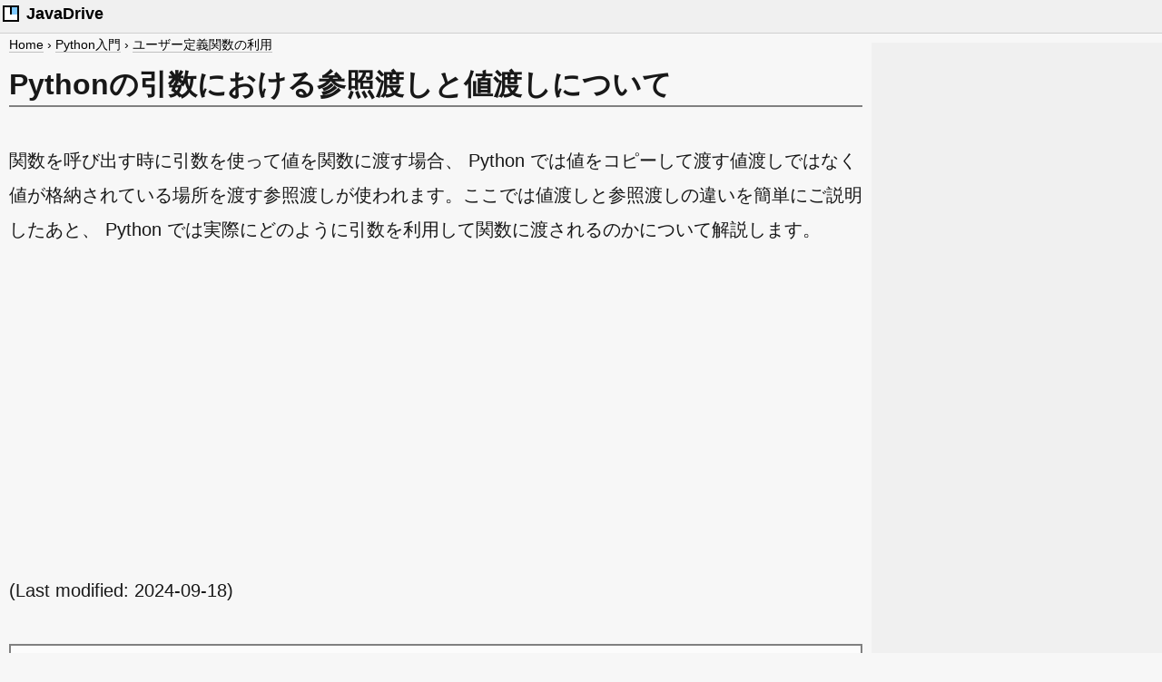

--- FILE ---
content_type: text/html
request_url: https://www.javadrive.jp/python/userfunc/index3.html
body_size: 4289
content:
<!DOCTYPE html>
<html lang="ja">
<head>
<meta charset="UTF-8">
<meta name="viewport" content="width=device-width, initial-scale=1">
<title>Python | Pythonの引数における参照渡しと値渡しについて</title>
<meta name="description" content="関数を呼び出す時に引数を使って値を関数に渡す場合、 Python では値をコピーして渡す値渡しではなく値が格納されている場所を渡す参照渡しが使われます。ここでは値渡しと参照渡しの違いを簡単にご説明したあと、 Python では実際にどのように引数を利用して関数に渡されるのかについて解説します。">

<meta property="og:title" content="Pythonの引数における参照渡しと値渡しについて">
<meta property="og:type" content="article">
<meta property="og:url" content="https://www.javadrive.jp/python/userfunc/index3.html">
<meta property="og:image" content="https://www.javadrive.jp/python/userfunc/img/p3-0.png">
<meta property="og:site_name" content="Let'sプログラミング">
<meta property="og:description" content="関数を呼び出す時に引数を使って値を関数に渡す場合、 Python では値をコピーして渡す値渡しではなく値が格納されている場所を渡す参照渡しが使われます。ここでは値渡しと参照渡しの違いを簡単にご説明したあと、 Python では実際にどのように引数を利用して関数に渡されるのかについて解説します。">
<meta property="fb:app_id" content="281106649095842">
<meta name="twitter:card" content="summary_large_image">
<meta name="twitter:site" content="@buzzwordjp">

<link rel="stylesheet" href="https://www.javadrive.jp/css/style114.css">


<!-- Global site tag (gtag.js) - Google Analytics -->
<script async src="https://www.googletagmanager.com/gtag/js?id=UA-6293295-1"></script>
<script>
  window.dataLayer = window.dataLayer || [];
  function gtag(){dataLayer.push(arguments);}
  gtag('js', new Date());

  gtag('config', 'UA-6293295-1');
</script>

<script type="application/ld+json">
{
  "@context": "https://schema.org",
  "@type":"Article",
  "headline":"Pythonの引数における参照渡しと値渡しについて",
  "image": {
    "@type": "ImageObject",
    "url": "https://www.javadrive.jp/python/userfunc/img/p3-0.png",
    "height": 400,
    "width": 728
  },
  "author": {
    "@type": "Person",
    "name": "Tatsuo Ikura",
    "url": "http://www.buzzword.co.jp/profile/"
  },
  "publisher": {
    "@type": "Organization",
    "name": "Buzzword Inc.",
    "logo": {
      "@type": "ImageObject",
      "url": "http://www.buzzword.co.jp/img/buzzwordinc_logo.png"
    }
  },
  "datePublished": "2022-04-10",
  "dateModified": "2024-09-18"
}
</script>

<script type="application/ld+json">
{
  "@context": "https://schema.org",
  "@type": "BreadcrumbList",
  "itemListElement": [{
    "@type": "ListItem",
    "position": 1,
    "name": "Home",
    "item": "https://www.javadrive.jp/"
  },{
    "@type": "ListItem",
    "position": 2,
    "name": "Python入門",
    "item": "https://www.javadrive.jp/python/"
  },{
    "@type": "ListItem",
    "position": 3,
    "name": "ユーザー定義関数の利用",
    "item": "https://www.javadrive.jp/python/userfunc/"
  }]
}
</script>

</head>
<body>

	<div id="header">
		<div id="sitelogo">
			<img src="https://www.javadrive.jp/img/logo_small_c.png" alt="ロゴ" width="24" height="24"><span> JavaDrive</span>
		</div>
	</div>

	<div class="container">
		<div class="main">

			<div id="newpankuzubar">
				<ul id="newpankuzu">
				<li><a href="../../">Home</a>&nbsp;&rsaquo;</li>
				<li><a href="../">Python入門</a>&nbsp;&rsaquo;</li>
				<li><a href="./">ユーザー定義関数の利用</a></li>
				</ul>
			</div>

			<h1>Pythonの引数における参照渡しと値渡しについて</h1>

			<p>
			関数を呼び出す時に引数を使って値を関数に渡す場合、 Python では値をコピーして渡す値渡しではなく値が格納されている場所を渡す参照渡しが使われます。ここでは値渡しと参照渡しの違いを簡単にご説明したあと、 Python では実際にどのように引数を利用して関数に渡されるのかについて解説します。
			</p>

			<div id="admokuji">
<script async src="https://pagead2.googlesyndication.com/pagead/js/adsbygoogle.js?client=ca-pub-5403370376223466"
     crossorigin="anonymous"></script>
<!-- JavaDrive PageTop Res -->
<ins class="adsbygoogle"
     style="display:block"
     data-ad-client="ca-pub-5403370376223466"
     data-ad-slot="2935955435"
     data-ad-format="auto"
     data-full-width-responsive="true"></ins>
<script>
     (adsbygoogle = window.adsbygoogle || []).push({});
</script>
			</div>

			<p>
			(Last modified: <time dateTime="2024-09-18">2024-09-18</time>)
			</p>

			<div id="mokuji">
			<p id="mokujititle">目次</p>
			<ol>
			<li><a href="#section1">値渡しと参照渡しとは</a></li>
			<li><a href="#section2">Pythonにおける引数の参照渡しの仕組み</a></li>
			</ol>
			</div>

<div class="adbox">
	<div class="adl2">
<script async src="https://pagead2.googlesyndication.com/pagead/js/adsbygoogle.js?client=ca-pub-5403370376223466"
     crossorigin="anonymous"></script>
<!-- JavaDrive_PageCenter_Left -->
<ins class="adsbygoogle"
     style="display:block;width:100%;height:250px"
     data-ad-client="ca-pub-5403370376223466"
     data-ad-slot="3608890753"
     data-full-width-responsive="true"></ins>
<script>
     (adsbygoogle = window.adsbygoogle || []).push({});
</script>
	</div>

	<div class="adc">
<style type="text/css">
.adslot_PageCenter_Center { display:inline-block; width: 300px; height: 250px; }
@media (max-width: 640px) { .adslot_PageCenter_Center { display: none; } }
</style>
<script async src="https://pagead2.googlesyndication.com/pagead/js/adsbygoogle.js?client=ca-pub-5403370376223466"
     crossorigin="anonymous"></script>
<!-- JavaDrive_PageCenter_Center -->
<ins class="adsbygoogle adslot_PageCenter_Center"
     data-ad-client="ca-pub-5403370376223466"
     data-ad-slot="6877217777"
     data-full-width-responsive="true"></ins>
<script>
     (adsbygoogle = window.adsbygoogle || []).push({});
</script>
	</div>
</div>

<h2><a id="section1">値渡しと参照渡しとは</a></h2>

			<p>
			Python でどのように引数の参照渡しが行われるのかを見る前に、一般的な値渡しと参照渡しの違いについて解説します。(使用されるプログラミング言語によってどちらかの方式が使用されるか決まっているばあいが多いです)。
			</p>

<h3>値渡し</h3>

			<p>
			値渡しとは関数を呼び出す時に仮引数に指定した値をコピーして実引数に渡す方式です。
			</p>

			<p>
			<img src="./img/p3-1.png" alt="値渡しとは(1)" width="728" height="450">
			</p>

			<p>
			同じ値を保管しますが、保管している場所がそれぞれ独立しているので、関数内で実引数が格納された変数の値が変更されても、呼び出し元の変数の値には影響がでません。
			</p>

			<p>
			<img src="./img/p3-2.png" alt="値渡しとは(2)" width="728" height="450">
			</p>

<h3>参照渡し</h3>

			<p>
			参照渡しとは関数を呼び出す時に仮引数に指定した値が保管されている場所の情報を実引数に渡す方式です。
			</p>

			<p>
			<img src="./img/p3-3.png" alt="参照渡しとは(1)" width="728" height="600">
			</p>

			<p>
			同じ場所に保管されている値を関数側の変数と呼び出し元の変数が参照しているので、関数内で変数の値を変更すると呼び出し元の変数が参照している値も変更されます。
			</p>

			<p>
			<img src="./img/p3-4.png" alt="参照渡しとは(2)" width="728" height="450">
			</p>

			<p>
			このように値渡しと参照渡しでは関数内で値が変更された場合の挙動が異なりますので、どちらの方式が使わているのか知っておくことは重要です。
			</p>

<div class="adbox">
	<div class="adl2">
<script async src="https://pagead2.googlesyndication.com/pagead/js/adsbygoogle.js?client=ca-pub-5403370376223466"
     crossorigin="anonymous"></script>
<!-- JavaDrive_PageInner_Left -->
<ins class="adsbygoogle"
     style="display:block;width:100%;height:250px"
     data-ad-client="ca-pub-5403370376223466"
     data-ad-slot="3174014161"
     data-full-width-responsive="true"></ins>
<script>
     (adsbygoogle = window.adsbygoogle || []).push({});
</script>
	</div>

	<div class="adc">
<style type="text/css">
.adslot_PageInner_Center { display:inline-block; width: 300px; height: 250px; }
@media (max-width: 640px) { .adslot_PageInner_Center { display: none; } }
</style>
<script async src="https://pagead2.googlesyndication.com/pagead/js/adsbygoogle.js?client=ca-pub-5403370376223466"
     crossorigin="anonymous"></script>
<!-- JavaDrive_PageInner_Center -->
<ins class="adsbygoogle adslot_PageInner_Center"
     data-ad-client="ca-pub-5403370376223466"
     data-ad-slot="7164992388"
     data-full-width-responsive="true"></ins>
<script>
     (adsbygoogle = window.adsbygoogle || []).push({});
</script>
	</div>
</div>

<h2><a id="section2">Pythonにおける引数の参照渡しの仕組み</a></h2>

			<p>
			Python では関数を呼び出す時に引数を指定すると参照渡しが使用されます。ただ、 Python の場合文字列や数値などのような一度作成すると変更できないイミュータブルなオブジェクトを引数に指定した場合と、リストや辞書など作成したあとで変更できるミュータブルなオブジェクト引数に指定した場合で少し挙動が異なります。
			</p>

<h3>引数にイミュータブルなオブジェクトを指定した場合</h3>

			<p>
			最初に引数に数値や文字列なおイミュータブルなオブジェクトを指定した場合で確認してみます。数値や文字列を指定した場合も参照渡しが使われることは違いがありません。
			</p>

			<p>
			<img src="./img/p3-5.png" alt="Pythonにおける引数の参照渡しの仕組み(1)" width="728" height="600">
			</p>

			<p>
			次のサンプルプログラムをみてください。変数 x に代入されたオブジェクトの ID を出力したあと、関数を呼び出し関数内で変数 n に代入されたオブジェクトの ID を出力しています。どちらも同じオブジェクトを参照していることが確認できます。
			</p>

<div class="titlebox1">
<pre>
def myfunc(n):
    print(id(n))

x = 10
print(id(x))
<span class="bold">&gt;&gt; 140706808076224</span>

myfunc(x)
<span class="bold">&gt;&gt; 140706808076224</span>
</pre>
</div>

			<p>
			ただ文字列や数値などのイミュータブルなオブジェクトは作成された後で値を変更することができません。その為、関数内で実引数を代入された変数に変更が加えられて新しい値が代入されると、別の保管場所に新しい値を保存した上でその場所を参照するようになります。
			</p>

			<p>
			<img src="./img/p3-6.png" alt="Pythonにおける引数の参照渡しの仕組み(2)" width="728" height="600">
			</p>

			<p>
			次のサンプルプログラムをみてください。関数内で変数 n に対して値を変更していますが、呼び出し元の変数 x が参照している値は元のままです。
			</p>

<div class="titlebox1">
<pre>
def myfunc(n):
    print(n)
    n += 3
    print(n)

x = 10
print(x)
<span class="bold">&gt;&gt; 10</span>

myfunc(x)
<span class="bold">&gt;&gt; 10</span>
<span class="bold">&gt;&gt; 13</span>

print(x)
<span class="bold">&gt;&gt; 10</span>
</pre>
</div>

			<p>
			このように参照渡しであっても引数にイミュータブルな値を指定した場合には値渡しのような挙動となります。
			</p>

<h3>引数にミュータブルなオブジェクトを指定した場合</h3>

			<p>
			次に引数にリストや辞書などミュータブルなオブジェクトをを指定した場合で確認してみます。リストや辞書を指定した場合も参照渡しが使われることは同じです。
			</p>

			<p>
			<img src="./img/p3-7.png" alt="Pythonにおける引数の参照渡しの仕組み(3)" width="728" height="600">
			</p>

			<p>
			次のサンプルプログラムをみてください。変数 x に代入されたオブジェクトの ID を出力したあと、関数を呼び出し関数内で変数 n に代入されたオブジェクトの ID を出力しています。どちらも同じオブジェクトを参照していることが確認できます。
			</p>

<div class="titlebox1">
<pre>
def myfunc(n):
    print(id(n))

x = [10, 20]
print(id(x))
<span class="bold">&gt;&gt; 1514213397120</span>

myfunc(x)
<span class="bold">&gt;&gt; 1514213397120</span>
</pre>
</div>

			<p>
			リストなどのミュータブルなオブジェクトは、あとから要素の値などを変更することができます。関数内で実引数を代入された変数に変更が加えられると、現在の保管場所に保管されている値が変更されるため、関数の呼び出し元の変数が参照している値も変更されます。
			</p>

			<p>
			<img src="./img/p3-8.png" alt="Pythonにおける引数の参照渡しの仕組み(4)" width="728" height="600">
			</p>

			<p>
			次のサンプルプログラムをみてください。関数内で変数 n に対して要素の値を変更を行うと、呼び出し元の変数 x が参照しているリストの要素も変更されます。
			</p>

<div class="titlebox1">
<pre>
def myfunc(n):
    print(n)
    n[1] = 15
    print(n)

x = [10, 20]
print(x)
<span class="bold">&gt;&gt; [10, 20]</span>

myfunc(x)
<span class="bold">&gt;&gt; [10, 20]</span>
<span class="bold">&gt;&gt; [10, 15]</span>

print(x)
<span class="bold">&gt;&gt; [10, 15]</span>
</pre>
</div>

			<p>
			このようにミュータブルなオブジェクトを引数に指定した場合は、参照渡しそのものの挙動となります。
			</p>

			<p>
			Python において引数を使用した場合は参照渡しによって関数に引き渡されることに違いはありませんが、引数に指定したオブジェクトがイミュータブルなオブジェクトなのかミュータブルなオブジェクトなのかによって挙動が異なりますのでご注意ください。
			</p>

			<p>
			-- --
			</p>

			<p>
			参照渡しと値渡しの違いについて解説し、 Python において引数の参照渡しがどのように行われるのかを解説しました。
			</p>

			<div id="profile">
			<p>( Written by Tatsuo Ikura )</p>
			</div>

<div class="adbox">
	<div class="adl2">
<script async src="https://pagead2.googlesyndication.com/pagead/js/adsbygoogle.js?client=ca-pub-5403370376223466"
     crossorigin="anonymous"></script>
<!-- JavaDrive_PageBottom_Left -->
<ins class="adsbygoogle"
     style="display:block;width:100%;height:250px"
     data-ad-client="ca-pub-5403370376223466"
     data-ad-slot="7356564070"
     data-full-width-responsive="true"></ins>
<script>
     (adsbygoogle = window.adsbygoogle || []).push({});
</script>
	</div>
</div>

			<div class="mbox">
				<div class="mbox_left">
					<img src="https://www.javadrive.jp/img/facex.png" width="1024" height="1024" alt="プロフィール画像">
				</div>
				<div class="mbox_right">
					<p class="title">著者 / <a href="http://www.buzzword.co.jp/profile/" rel="nofollow">TATSUO IKURA</a></p>
					<p>これから IT 関連の知識を学ばれる方を対象に、色々な言語でのプログラミング方法や関連する技術、開発環境構築などに関する解説サイトを運営しています。</p>
				</div>
			</div>

		</div>

		<div class="sidebar">

			<div class="adprcenter">
<script async src="https://pagead2.googlesyndication.com/pagead/js/adsbygoogle.js?client=ca-pub-5403370376223466"
     crossorigin="anonymous"></script>
<!-- JavaDrive PageRight Res -->
<ins class="adsbygoogle"
     style="display:block;width:100%;height:250px"
     data-ad-client="ca-pub-5403370376223466"
     data-ad-slot="9751460493"
     data-full-width-responsive="true"></ins>
<script>
     (adsbygoogle = window.adsbygoogle || []).push({});
</script>
			</div>

			<div class="adsticky">
				<div class="adstickyinner">
<style type="text/css">
.adslot_PageRightBottom { display:inline-block; width: 300px; height: 600px; }
@media (max-width: 990px) { .adslot_PageRightBottom { display: none; } }
</style>
<script async src="https://pagead2.googlesyndication.com/pagead/js/adsbygoogle.js?client=ca-pub-5403370376223466"
     crossorigin="anonymous"></script>
<!-- JavaDrive PageRightBottom -->
<ins class="adsbygoogle adslot_PageRightBottom"
     data-ad-client="ca-pub-5403370376223466"
     data-ad-slot="7775460635"
     data-full-width-responsive="true"></ins>
<script>
     (adsbygoogle = window.adsbygoogle || []).push({});
</script>
				</div>
			</div>

		</div>

	</div>

	<div id="footer">
		<p id="copyright">
		JavaDrive &copy;2006-2025 <a href="http://www.buzzword.co.jp/" rel="nofollow">Buzzword Inc.</a>. All Rights Reserved.
		</p>
	</div>

</body>
</html>


--- FILE ---
content_type: text/html; charset=utf-8
request_url: https://www.google.com/recaptcha/api2/aframe
body_size: 267
content:
<!DOCTYPE HTML><html><head><meta http-equiv="content-type" content="text/html; charset=UTF-8"></head><body><script nonce="rbJM22mTK1sDBR_u1OojZA">/** Anti-fraud and anti-abuse applications only. See google.com/recaptcha */ try{var clients={'sodar':'https://pagead2.googlesyndication.com/pagead/sodar?'};window.addEventListener("message",function(a){try{if(a.source===window.parent){var b=JSON.parse(a.data);var c=clients[b['id']];if(c){var d=document.createElement('img');d.src=c+b['params']+'&rc='+(localStorage.getItem("rc::a")?sessionStorage.getItem("rc::b"):"");window.document.body.appendChild(d);sessionStorage.setItem("rc::e",parseInt(sessionStorage.getItem("rc::e")||0)+1);localStorage.setItem("rc::h",'1768990058424');}}}catch(b){}});window.parent.postMessage("_grecaptcha_ready", "*");}catch(b){}</script></body></html>